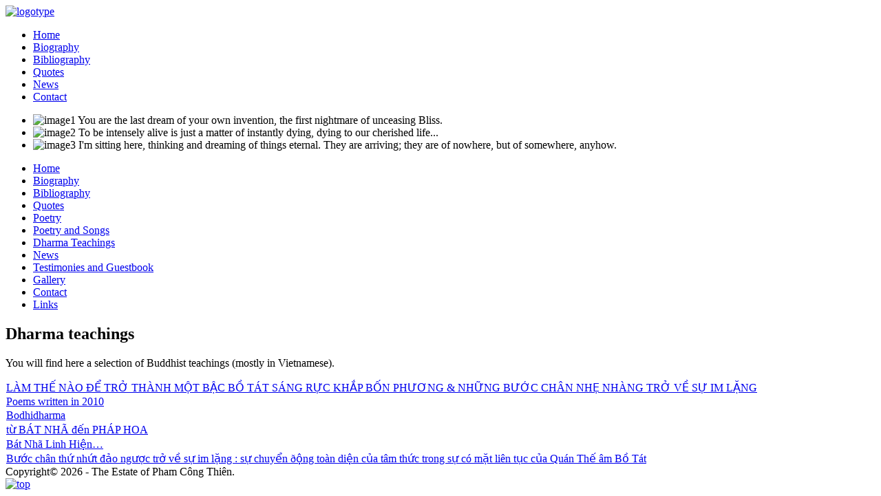

--- FILE ---
content_type: text/html; charset=utf-8
request_url: http://phamcongthien.com/index.php/dharma
body_size: 3516
content:

<!DOCTYPE html PUBLIC "-//W3C//DTD XHTML 1.0 Strict//EN" "http://www.w3.org/TR/xhtml1/DTD/xhtml1-strict.dtd">
<html xmlns="http://www.w3.org/1999/xhtml">
	<head>
		<base href="http://phamcongthien.com/index.php/dharma" />
	<meta http-equiv="content-type" content="text/html; charset=utf-8" />
	<meta name="generator" content="Joomla! - Open Source Content Management" />
	<title>Pham Công Thiên - Dharma Teachings</title>
	<link href="/index.php/dharma?format=feed&amp;type=rss" rel="alternate" type="application/rss+xml" title="RSS 2.0" />
	<link href="/index.php/dharma?format=feed&amp;type=atom" rel="alternate" type="application/atom+xml" title="Atom 1.0" />
	<link href="/templates/darland/favicon.ico" rel="shortcut icon" type="image/vnd.microsoft.icon" />
	<style type="text/css">

.hide { display: none; }
.table-noheader { border-collapse: collapse; }
.table-noheader thead { display: none; }

	</style>
	<script type="application/json" class="joomla-script-options new">{"csrf.token":"1d1251ad7e00e67e1a7a62c15bd1d8fb","system.paths":{"root":"","base":""}}</script>
	<script src="/media/jui/js/jquery.min.js?ef71b59c285c77a97f8e8ce0b8d826c7" type="text/javascript"></script>
	<script src="/media/jui/js/jquery-noconflict.js?ef71b59c285c77a97f8e8ce0b8d826c7" type="text/javascript"></script>
	<script src="/media/jui/js/jquery-migrate.min.js?ef71b59c285c77a97f8e8ce0b8d826c7" type="text/javascript"></script>
	<script src="/media/system/js/caption.js?ef71b59c285c77a97f8e8ce0b8d826c7" type="text/javascript"></script>
	<script src="/media/system/js/core.js?ef71b59c285c77a97f8e8ce0b8d826c7" type="text/javascript"></script>
	<script src="/media/jui/js/bootstrap.min.js?ef71b59c285c77a97f8e8ce0b8d826c7" type="text/javascript"></script>
	<script src="/media/system/js/mootools-core.js?ef71b59c285c77a97f8e8ce0b8d826c7" type="text/javascript"></script>
	<script src="/media/system/js/mootools-more.js?ef71b59c285c77a97f8e8ce0b8d826c7" type="text/javascript"></script>
	<script type="text/javascript">
jQuery(window).on('load',  function() {
				new JCaption('img.caption');
			});jQuery(function($){ initPopovers(); $("body").on("subform-row-add", initPopovers); function initPopovers (event, container) { $(container || document).find(".hasPopover").popover({"html": true,"trigger": "hover focus","container": "body"});} });
	</script>

		
				
				
		<link rel="stylesheet" href="/templates/darland/css/defaut.css" type="text/css" />
		<script type="text/javascript" src="/templates/darland/js/scroll.js"></script>
		<script type="text/javascript" src="/templates/darland/js/cufon-yui.js"></script>
        <script type="text/javascript" src="/templates/darland/js/cufon-replace.js"></script>
        <script type="text/javascript" src="/templates/darland/js/Helios_400.font.js"></script>
		<script type="text/javascript" src="/templates/darland/js/BlackJack_400.font.js"></script>
		<script type="text/javascript" src="/templates/darland/js/jquery.min.js"></script>
        <script type="text/javascript" src="/templates/darland/js/superfish.js"></script>
        <script type="text/javascript" src="/templates/darland/js/hover.js"></script>
		<script type="text/javascript" src="/templates/darland/js/slideshow.js"></script>
		
	<script type="text/javascript">				
        $(document).ready(function() {
	    $(' .navigation ul  ').superfish({
		  delay:       800,                            
		  animation:   {opacity:'show',height:'show'},  
		  speed:       'normal',                          
		  autoArrows:  false,                           
		  dropShadows: false                            
	   });
	   });
    </script> 
	
	<script type="text/javascript">
	    $(document).ready(function() {
        $('#s3slider').s3Slider({
        timeOut: 6000 });
        }); 
    </script>
<script type="text/javascript">

  var _gaq = _gaq || [];
  _gaq.push(['_setAccount', 'UA-8694585-6']);
  _gaq.push(['_trackPageview']);

  (function() {
    var ga = document.createElement('script'); ga.type = 'text/javascript'; ga.async = true;
    ga.src = ('https:' == document.location.protocol ? 'https://ssl' : 'http://www') + '.google-analytics.com/ga.js';
    var s = document.getElementsByTagName('script')[0]; s.parentNode.insertBefore(ga, s);
  })();

</script>	
	</head>
<body>
    <div class="pagewidth">	    
		<div id="content">		    
		    <div class="content-main">			    
			    <div id="sitename">				    	             	   
				    <a href="/index.php"><img src="/templates/darland/images/logo.png" width="238" height="113" alt="logotype" /></a>				            
				</div>
                     <div id="topmenu">
		                <div class="navigation">
                            <ul class="nav menu mod-list">
<li class="item-464"><a href="/index.php/home" >Home</a></li><li class="item-444"><a href="/index.php/bio-main" >Biography</a></li><li class="item-475"><a href="/index.php/bibliography" >Bibliography</a></li><li class="item-476"><a href="/index.php/quotes" >Quotes</a></li><li class="item-472"><a href="/index.php/news" >News</a></li><li class="item-473"><a href="/index.php/contact-main" >Contact</a></li></ul>

                        </div>
			        </div>
					<div id="slide">
                        <div id="s3slider">
                            <ul id="s3sliderContent">
                                <li class="s3sliderImage">
								    <img src="/templates/darland/images/slide1.jpg" alt="image1" />
                                       <span>You are the last dream of your own invention, the first nightmare of unceasing Bliss.</span>
                                </li>
								
                                <li class="s3sliderImage">
                                    <img src="/templates/darland/images/slide2.jpg" alt="image2" />
                                        <span>To be intensely alive is just a matter of instantly dying, dying to our cherished life...</span>
                                </li>
								
								<li class="s3sliderImage">
                                    <img src="/templates/darland/images/slide3.jpg" alt="image3" />
                                        <span>I'm sitting here, thinking and dreaming of things eternal. They are arriving; they are of nowhere, but of somewhere, anyhow.</span>
                                </li>
                                    <div class="clear s3sliderImage"></div>
                            </ul>
                        </div>
                    </div>
			</div>
								    <div class="content-main">
				        	                        <div id="left">
	                            		<div class="moduletable_menu">
						<ul class="nav menu mod-list">
<li class="item-435 default"><a href="/index.php" >Home</a></li><li class="item-478"><a href="/index.php/bio-main" >Biography</a></li><li class="item-477"><a href="/index.php/bib" >Bibliography</a></li><li class="item-479"><a href="/index.php/quotes-main" >Quotes</a></li><li class="item-549"><a href="/index.php/poems" >Poetry</a></li><li class="item-493"><a href="/index.php/poetry" >Poetry and Songs</a></li><li class="item-494 current active"><a href="/index.php/dharma" >Dharma Teachings</a></li><li class="item-294"><a href="/index.php/news-main" >News</a></li><li class="item-486"><a href="/index.php/guestbook" >Testimonies and Guestbook</a></li><li class="item-496"><a href="/index.php/gallery" >Gallery</a></li><li class="item-480"><a href="/index.php/contact-main" >Contact</a></li><li class="item-558"><a href="/index.php/links" >Links</a></li></ul>
		</div>
	
	                        </div>
			             						 
						 <div id="main">
           
				            
				            <div class="category-list">

<div>
	<div class="content-category">
		
					<h2>
				Dharma teachings			</h2>
				
							
					<div class="category-desc">
																	<p>You will find here a selection of Buddhist teachings (mostly in Vietnamese).</p>												<div class="clr"></div>
			</div>
				<form action="http://phamcongthien.com/index.php/dharma" method="post" name="adminForm" id="adminForm" class="form-inline">

	<table class="category table table-striped table-bordered table-hover table-noheader">
		<caption class="hide">List of articles in category Dharma teachings</caption>
		<thead>
			<tr>
				<th scope="col" id="categorylist_header_title">
					<a href="#" onclick="Joomla.tableOrdering('a.title','asc','', document.getElementById('adminForm'));return false;" class="hasPopover" title="Tiêu đề" data-content="Nhấn để xếp theo cột này" data-placement="top">Tiêu đề</a>				</th>
																											</tr>
		</thead>
		<tbody>
									<tr class="cat-list-row0" >
						<td headers="categorylist_header_title" class="list-title">
									<a href="/index.php/dharma/85-lam-th-nao-d-tr-thanh-m-t-b-c-b-tat-sang-r-c-kh-p-b-n-phuong-nh-ng-bu-c-chan-nh-nhang-tr-v-s-im-l-ng">
						LÀM THẾ NÀO ĐỂ TRỞ THÀNH MỘT BẬC BỒ TÁT SÁNG RỰC KHẮP BỐN PHƯƠNG &amp; NHỮNG BƯỚC CHÂN NHẸ NHÀNG TRỞ VỀ SỰ IM LẶNG					</a>
																								</td>
																					</tr>
									<tr class="cat-list-row1" >
						<td headers="categorylist_header_title" class="list-title">
									<a href="/index.php/dharma/83-poems-written-in-2010">
						Poems written in 2010					</a>
																								</td>
																					</tr>
									<tr class="cat-list-row0" >
						<td headers="categorylist_header_title" class="list-title">
									<a href="/index.php/dharma/82-bodhidharma">
						Bodhidharma					</a>
																								</td>
																					</tr>
									<tr class="cat-list-row1" >
						<td headers="categorylist_header_title" class="list-title">
									<a href="/index.php/dharma/81-t-bat-nha-d-n-phap-hoa">
						từ  BÁT NHÃ  đến  PHÁP HOA					</a>
																								</td>
																					</tr>
									<tr class="cat-list-row0" >
						<td headers="categorylist_header_title" class="list-title">
									<a href="/index.php/dharma/80-bat-nha-linh-hi-n">
						Bát Nhã Linh Hiện…					</a>
																								</td>
																					</tr>
									<tr class="cat-list-row1" >
						<td headers="categorylist_header_title" class="list-title">
									<a href="/index.php/dharma/79-dharma-teachings-2">
						Bước chân thứ nhứt đảo ngược trở về sự im lặng : sự chuyển ðộng toàn diện của tâm thức trong sự có mặt liên tục của Quán Thế âm Bồ Tát					</a>
																								</td>
																					</tr>
				</tbody>
	</table>


	</form>

			</div>
</div>


</div>

			            </div>
					</div>
												    <div id="footer-bottom">
							    <div class="content-main">
								    <div class="ftb">
                                         Copyright&copy; 2026 - The Estate of Pham Công Thiên.
                                    </div>
									<div id="top">
                                        <div class="top_button">
                                            <a href="#" onclick="scrollToTop();return false;">
						                        <img src="/templates/darland/images/top.png" width="30" height="30" alt="top" /></a>
                                        </div>
					                </div>
								</div>
							</div>          					
		</div>		
	</div>	
	
</body>
</html>
